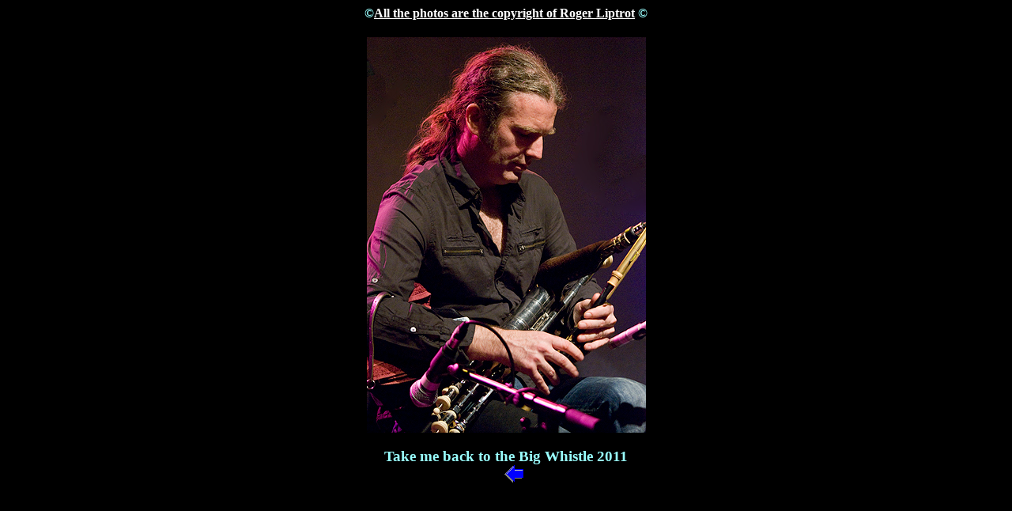

--- FILE ---
content_type: text/html
request_url: https://www.folkimages.com/bigwhistle/may11/Lunasa34.htm
body_size: 616
content:

<HTML>

<HEAD>
<TITLE>Cillian Vallely - Lunasa Photo - Big Whistle Weekend at Bury Met - May 2011</TITLE>
</HEAD>

<BODY BACKGROUND="" BGCOLOR="#000000" TEXT="#99FFFF" LINK="#FFFFFF" VLINK="#0000ff" ALINK="#ff0000">
<h4 align="center"><font color="#99FFFF"><b><font color="#99FFFF"><b>&COPY;<a href="mailto:folkimagesuk@yahoo.co.uk?subject=Folkimages%20site" target="_blank">All 
  the photos are the copyright of Roger Liptrot</a> &COPY;</b></font></b></font></h4>
<blockquote> 
  <h3 align="center"><img src="images/lunasa34.jpg" width="353" height="500" alt="Cillian Vallely"></h3>
</blockquote>
<div align="center"></div>
<blockquote>
<h3 align="center">Take me back to the Big Whistle 2011<br>
    <font color="#0000FF"><a href="index.htm"><img src ="../../bk1.gif"></a> </font> 
  </h3>
  </blockquote>
<P>
  <CENTER>
    <FONT COLOR=#0000ff></FONT> 
  </center>
<script src="http://www.google-analytics.com/urchin.js" type="text/javascript">
</script>
<script type="text/javascript">
_uacct = "UA-457357-1";
urchinTracker();
</script>
</BODY>

</HTML>
